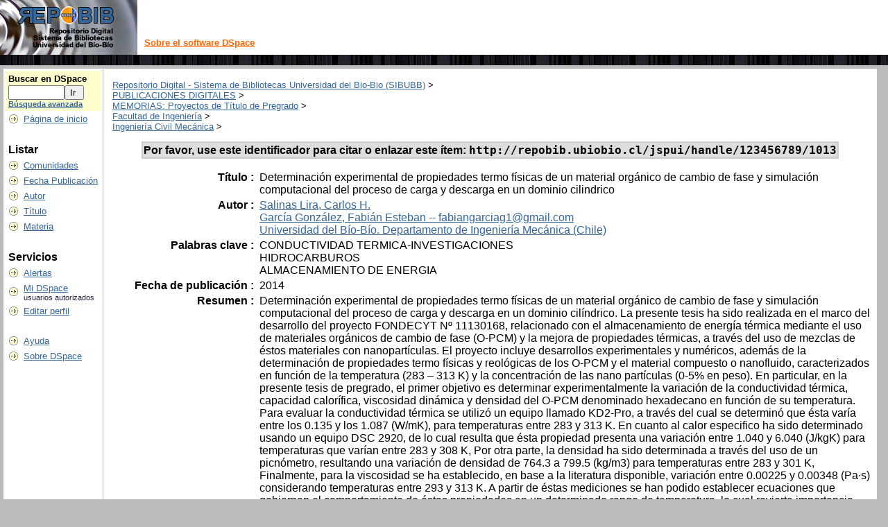

--- FILE ---
content_type: text/html;charset=UTF-8
request_url: http://repobib.ubiobio.cl/jspui/handle/123456789/1013
body_size: 26107
content:


















<!DOCTYPE html PUBLIC "-//W3C//DTD XHTML 1.0 Transitional//EN" "http://www.w3.org/TR/xhtml1/DTD/xhtml1-transitional.dtd">
<html>
    <head>
        <title>Repositorio Digital - Sistema de Bibliotecas Universidad del Bio-Bio (SIBUBB): Determinación experimental de propiedades termo físicas de un material orgánico de cambio de fase y simulación computacional del proceso de carga y descarga en un dominio cilindrico</title>
        <meta http-equiv="Content-Type" content="text/html; charset=UTF-8" />
        <meta name="Generator" content="DSpace 3.2" />
        <link rel="stylesheet" href="/jspui/styles.css" type="text/css" />
        <link rel="stylesheet" href="/jspui/print.css" media="print" type="text/css" />
        <link rel="shortcut icon" href="/jspui/favicon.ico" type="image/x-icon"/>
        <link rel="stylesheet" href="/jspui/css/discovery.css" type="text/css" />
	    <link rel="stylesheet" href="/jspui/static/css/jquery-ui-1.8.22.custom/redmond/jquery-ui-1.8.22.custom.css" type="text/css" />

        <link rel="search" type="application/opensearchdescription+xml" href="/jspui/open-search/description.xml" title="DSpace"/>


<link rel="schema.DCTERMS" href="http://purl.org/dc/terms/" />
<link rel="schema.DC" href="http://purl.org/dc/elements/1.1/" />
<meta name="DC.contributor" content="Salinas Lira, Carlos H." xml:lang="es" />
<meta name="DC.creator" content="García González, Fabián Esteban -- fabiangarciag1@gmail.com" />
<meta name="DC.contributor" content="Universidad del Bío-Bío. Departamento de Ingeniería Mecánica (Chile)" xml:lang="es" />
<meta name="DCTERMS.dateAccepted" content="2016-10-21T18:51:11Z" scheme="DCTERMS.W3CDTF" />
<meta name="DCTERMS.available" content="2016-10-21T18:51:11Z" scheme="DCTERMS.W3CDTF" />
<meta name="DCTERMS.issued" content="2014" scheme="DCTERMS.W3CDTF" />
<meta name="DC.identifier" content="http://repobib.ubiobio.cl/jspui/handle/123456789/1013" scheme="DCTERMS.URI" />
<meta name="DC.description" content="Memoria (Ingeniero Civil en Mecánica) -- Universidad del Bío-Bío. Concepción, 2014." xml:lang="es" />
<meta name="DCTERMS.abstract" content="Determinación experimental de propiedades termo físicas de un material orgánico de cambio de fase y simulación computacional del proceso de carga y descarga en un dominio cilíndrico.&#xD;&#xA;La presente tesis ha sido realizada en el marco del desarrollo del proyecto FONDECYT Nº 11130168, relacionado con el almacenamiento de energía térmica mediante el uso de materiales orgánicos de cambio de fase (O-PCM) y la mejora de propiedades térmicas, a través del uso de mezclas de éstos materiales con nanopartículas. El proyecto incluye desarrollos experimentales y numéricos, además de la determinación de propiedades termo físicas y reológicas de los O-PCM y el material compuesto o nanofluido, caracterizados en función de la temperatura (283 – 313 K) y la concentración de las nano partículas (0-5% en peso).&#xD;&#xA;En particular, en la presente tesis de pregrado, el primer objetivo es determinar experimentalmente la variación de la conductividad térmica, capacidad calorífica, viscosidad dinámica y densidad del O-PCM denominado hexadecano en función de su temperatura. Para evaluar la conductividad térmica se utilizó un equipo llamado KD2-Pro, a través del cual se determinó que ésta varía entre los 0.135 y los 1.087 (W/mK), para temperaturas entre 283 y 313 K. En cuanto al calor especifico ha sido determinado usando un equipo DSC 2920, de lo cual resulta que ésta propiedad presenta una variación entre 1.040 y 6.040 (J/kgK) para temperaturas que varían entre 283 y 308 K, Por otra parte, la densidad ha sido determinada a través del uso de un picnómetro, resultando una variación de densidad de 764.3 a 799.5 (kg/m3) para temperaturas entre 283 y 301 K, Finalmente, para la viscosidad se ha establecido, en base a la literatura disponible, variación entre 0.00225 y 0.00348 (Pa·s) considerando temperaturas entre 293 y 313 K.&#xD;&#xA;A partir de éstas mediciones se han podido establecer ecuaciones que gobiernan el comportamiento de éstas propiedades en un determinado rango de temperatura, lo cual revierte importancia relevante para concretar el segundo objetivo de éste estudio, el cual trata sobre simular computacionalmente, mediante el software ANSYS/FLUENT con licencia académica, el proceso de carga y descarga de energía en el material orgánico de cambio de fase en un dominio cilíndrico bidimensional.&#xD;&#xA;Se presentan detalles de equipos y procedimientos experimentales que se llevan a cabo en cada una de las mediciones, además de un análisis de los datos extraídos. Se estudia el conocimiento sobre los PCM. Además se presentan ecuaciones que permiten predecir el comportamiento de dichas propiedades en función de su concentración de nanopartículas.&#xD;&#xA;Por otro lado, para cumplir con los objetivos, también es necesario definir la variación de las propiedades térmicas del agua en función de su temperatura, por lo que se presenta un estudio bibliográfico de sus propiedades junto con ecuaciones que describen su comportamiento.&#xD;&#xA;El modelo físico simulado computacionalmente corresponde a un par de tuberías concéntricas de diferente diámetro que se disponen una dentro de la otra, permitiendo que por sus intersticios se puedan alojar los fluidos, de los cuales se desea estudiar el tiempo de solidificación y la cantidad de calor almacenado del nanofluido en función de su concentración de nanopartículas.&#xD;&#xA;Se ha establecido que el tiempo de solidificación del fluido disminuye en un 4 % cuando la concentración de nanopartículas aumenta en un 5% en volumen mientras que la cantidad de calor almacenado aumenta en un 32 % bajo el mismo aumento de concentración de manopartículas." xml:lang="es" />
<meta name="DC.language" content="es" xml:lang="es" scheme="DCTERMS.RFC1766" />
<meta name="DC.subject" content="CONDUCTIVIDAD TERMICA-INVESTIGACIONES" xml:lang="es" />
<meta name="DC.subject" content="HIDROCARBUROS" xml:lang="es" />
<meta name="DC.subject" content="ALMACENAMIENTO DE ENERGIA" xml:lang="es" />
<meta name="DC.title" content="Determinación experimental de propiedades termo físicas de un material orgánico de cambio de fase y simulación computacional del proceso de carga y descarga en un dominio cilindrico" xml:lang="es" />
<meta name="DC.type" content="Tesis" xml:lang="es" />
<meta name="DC.description" content="M(DC) 621.8 G165 2014" xml:lang="es" />

<meta name="citation_date" content="2014" />
<meta name="citation_authors" content="García González, Fabián Esteban -- fabiangarciag1@gmail.com" />
<meta name="citation_title" content="Determinación experimental de propiedades termo físicas de un material orgánico de cambio de fase y simulación computacional del proceso de carga y descarga en un dominio cilindrico" />
<meta name="citation_language" content="es" />
<meta name="citation_pdf_url" content="http://repobib.ubiobio.cl/jspui/bitstream/123456789/1013/1/Garcia_Gonzalez_Fabian_Esteban.pdf" />
<meta name="citation_keywords" content="CONDUCTIVIDAD TERMICA-INVESTIGACIONES; HIDROCARBUROS; ALMACENAMIENTO DE ENERGIA; Tesis" />
<meta name="citation_abstract_html_url" content="http://repobib.ubiobio.cl/jspui/handle/123456789/1013" />


        
	<script type='text/javascript' src='/jspui/static/js/jquery/jquery-1.7.2.min.js'></script>
	<script type='text/javascript' src='/jspui/static/js/jquery/jquery-ui-1.8.22.custom.min.js'></script>
	<script type="text/javascript" src="/jspui/utils.js"></script>
    <script type="text/javascript" src="/jspui/static/js/scriptaculous/prototype.js"> </script>
    <script type="text/javascript" src="/jspui/static/js/scriptaculous/effects.js"> </script>
    <script type="text/javascript" src="/jspui/static/js/scriptaculous/builder.js"> </script>
    <script type="text/javascript" src="/jspui/static/js/scriptaculous/controls.js"> </script>
    <script type="text/javascript" src="/jspui/static/js/choice-support.js"> </script>

    
    

    </head>

    
    
    <body>

        
        
        <table class="pageBanner" width="100%" border="0" cellpadding="0" cellspacing="0">

            
            <tr>
                <td>
                    <a href="/jspui/"><img src="/jspui/image/dspace-blue.gif" alt="(Institución)" width="198" height="79" border="0"/></a></td>
                    <td class="tagLine" width="99%"> 
                    <a class="tagLineText" target="_blank" href="http://www.dspace.org/">Sobre el software DSpace </a>
					</td>
                <td nowrap="nowrap" valign="middle">
                </td>
            </tr>
            <tr class="stripe"> 
                <td colspan="3">&nbsp;</td>
            </tr>
        </table>

        





        

        
        <table class="centralPane" width="99%" border="0" cellpadding="3" cellspacing="1">

            
            <tr valign="top">

            

            <td class="navigationBar">
                






















<form method="get" action="/jspui/simple-search">


  <table width="100%" class="searchBox">
    <tr>
      <td>
        <table width="100%" border="0" cellspacing="0" >
          <tr>
            <td class="searchBoxLabel"><label for="tequery">Buscar en&nbsp;DSpace </label></td>
          </tr>
          <tr>
            <td class="searchBoxLabelSmall" valign="middle" nowrap="nowrap">
              
              <input type="text" name="query" id="tequery" size="8"/><input type="submit" name="submit" value="Ir " />
              <br/><a href="/jspui/advanced-search">Búsqueda avanzada </a>

            </td>
          </tr>
        </table>
      </td>
    </tr>
  </table>
</form>


<table width="100%" border="0" cellspacing="2" cellpadding="2">
  <tr class="navigationBarItem">
    <td>
      <img alt="" src="/jspui/image/arrow.gif" width="16" height="16"/>
    </td>

    <td nowrap="nowrap" class="navigationBarItem">
      <a href="/jspui/">Página de inicio </a>
    </td>
  </tr>

  <tr>
    <td colspan="2">&nbsp;</td>
  </tr>

  <tr>
    <td nowrap="nowrap" colspan="2" class="navigationBarSublabel">Listar </td>
  </tr>

  <tr class="navigationBarItem">
    <td>
      <img alt="" src="/jspui/image/arrow.gif" width="16" height="16"/>
    </td>
    <td nowrap="nowrap" class="navigationBarItem">
      <a href="/jspui/community-list">Comunidades </a>
    </td>
  </tr>





		<tr class="navigationBarItem">
    		<td>
      			<img alt="" src="/jspui/image/arrow.gif" width="16" height="16"/>
    		</td>
    		<td nowrap="nowrap" class="navigationBarItem">
      			<a href="/jspui/browse?type=dateissued">Fecha Publicación</a>
    		</td>
  		</tr>
	
		<tr class="navigationBarItem">
    		<td>
      			<img alt="" src="/jspui/image/arrow.gif" width="16" height="16"/>
    		</td>
    		<td nowrap="nowrap" class="navigationBarItem">
      			<a href="/jspui/browse?type=author">Autor</a>
    		</td>
  		</tr>
	
		<tr class="navigationBarItem">
    		<td>
      			<img alt="" src="/jspui/image/arrow.gif" width="16" height="16"/>
    		</td>
    		<td nowrap="nowrap" class="navigationBarItem">
      			<a href="/jspui/browse?type=title">Título</a>
    		</td>
  		</tr>
	
		<tr class="navigationBarItem">
    		<td>
      			<img alt="" src="/jspui/image/arrow.gif" width="16" height="16"/>
    		</td>
    		<td nowrap="nowrap" class="navigationBarItem">
      			<a href="/jspui/browse?type=subject">Materia</a>
    		</td>
  		</tr>
	



  <tr>
    <td colspan="2">&nbsp;</td>
  </tr>

  <tr>
    <td nowrap="nowrap" colspan="2" class="navigationBarSublabel">Servicios </td>
  </tr>

  <tr class="navigationBarItem">
    <td>
      <img alt="" src="/jspui/image/arrow.gif" width="16" height="16"/>
    </td>
    <td nowrap="nowrap" class="navigationBarItem">
      <a href="/jspui/subscribe">Alertas </a>
    </td>
  </tr>

  <tr class="navigationBarItem">
    <td>
      <img alt="" src="/jspui/image/arrow.gif" width="16" height="16"/>
    </td>
    <td nowrap="nowrap" class="navigationBarItem">
      <a href="/jspui/mydspace">Mi DSpace </a><br/>
      <small>usuarios autorizados</small> 
    </td>
  </tr>

  <tr class="navigationBarItem">
    <td>
      <img alt="" src="/jspui/image/arrow.gif" width="16" height="16"/>
    </td>
    <td nowrap="nowrap" class="navigationBarItem">
      <a href="/jspui/profile">Editar perfil </a>
    </td>
  </tr>



  <tr>
    <td colspan="2">&nbsp;</td>
  </tr>

  <tr class="navigationBarItem">
    <td>
      <img alt="" src="/jspui/image/arrow.gif" width="16" height="16"/>
    </td>
    <td nowrap="nowrap" class="navigationBarItem">
            <script type="text/javascript">
<!-- Javascript starts here
document.write('<a href="#" onClick="var popupwin = window.open(\'/jspui/help/index.html\',\'dspacepopup\',\'height=600,width=550,resizable,scrollbars\');popupwin.focus();return false;">Ayuda <\/a>');
// -->
</script><noscript><a href="/jspui/help/index.html" target="dspacepopup">Ayuda </a></noscript>
    </td>
  </tr>

  <tr class="navigationBarItem">
    <td>
      <img alt="" src="/jspui/image/arrow.gif" width="16" height="16"/>
    </td>
    <td nowrap="nowrap" class="navigationBarItem">
      <a href="http://www.dspace.org/">Sobre DSpace </a>
    </td>
  </tr>
</table>

            </td>

            

            
            
            
            <td class="pageContents" width="100%">

                

                



  


<p class="locationBar">

<a href="/jspui/">Repositorio Digital - Sistema de Bibliotecas Universidad del Bio-Bio (SIBUBB)</a>&nbsp;&gt;
<br/>
<a href="/jspui/handle/123456789/1">PUBLICACIONES DIGITALES</a>&nbsp;&gt;
<br/>
<a href="/jspui/handle/123456789/3">MEMORIAS: Proyectos de Título de Pregrado</a>&nbsp;&gt;
<br/>
<a href="/jspui/handle/123456789/14">Facultad de Ingeniería</a>&nbsp;&gt;
<br/>
<a href="/jspui/handle/123456789/61">Ingeniería Civil Mecánica</a>&nbsp;&gt;

</p>

























    <table align="center" class="miscTable">
        <tr>
            <td class="evenRowEvenCol" align="center">
                
                <strong>Por favor, use este identificador para citar o enlazar este ítem: 
                <code>http://repobib.ubiobio.cl/jspui/handle/123456789/1013</code></strong>
            </td>

        </tr>
    </table>
    <br />

    
    <center><table class="itemDisplayTable">
<tr><td class="metadataFieldLabel">Título :&nbsp;</td><td class="metadataFieldValue">Determinación&#x20;experimental&#x20;de&#x20;propiedades&#x20;termo&#x20;físicas&#x20;de&#x20;un&#x20;material&#x20;orgánico&#x20;de&#x20;cambio&#x20;de&#x20;fase&#x20;y&#x20;simulación&#x20;computacional&#x20;del&#x20;proceso&#x20;de&#x20;carga&#x20;y&#x20;descarga&#x20;en&#x20;un&#x20;dominio&#x20;cilindrico</td></tr>
<tr><td class="metadataFieldLabel">Autor :&nbsp;</td><td class="metadataFieldValue"><a class="author"href="/jspui/browse?type=author&amp;value=Salinas+Lira%2C+Carlos+H.">Salinas&#x20;Lira,&#x20;Carlos&#x20;H.</a><br /><a class="author"href="/jspui/browse?type=author&amp;value=Garc%C3%ADa+Gonz%C3%A1lez%2C+Fabi%C3%A1n+Esteban+--+fabiangarciag1%40gmail.com">García&#x20;González,&#x20;Fabián&#x20;Esteban&#x20;--&#x20;fabiangarciag1@gmail.com</a><br /><a class="author"href="/jspui/browse?type=author&amp;value=Universidad+del+B%C3%ADo-B%C3%ADo.+Departamento+de+Ingenier%C3%ADa+Mec%C3%A1nica+%28Chile%29">Universidad&#x20;del&#x20;Bío-Bío.&#x20;Departamento&#x20;de&#x20;Ingeniería&#x20;Mecánica&#x20;(Chile)</a></td></tr>
<tr><td class="metadataFieldLabel">Palabras clave :&nbsp;</td><td class="metadataFieldValue">CONDUCTIVIDAD&#x20;TERMICA-INVESTIGACIONES<br />HIDROCARBUROS<br />ALMACENAMIENTO&#x20;DE&#x20;ENERGIA</td></tr>
<tr><td class="metadataFieldLabel">Fecha de publicación :&nbsp;</td><td class="metadataFieldValue">2014</td></tr>
<tr><td class="metadataFieldLabel">Resumen :&nbsp;</td><td class="metadataFieldValue">Determinación&#x20;experimental&#x20;de&#x20;propiedades&#x20;termo&#x20;físicas&#x20;de&#x20;un&#x20;material&#x20;orgánico&#x20;de&#x20;cambio&#x20;de&#x20;fase&#x20;y&#x20;simulación&#x20;computacional&#x20;del&#x20;proceso&#x20;de&#x20;carga&#x20;y&#x20;descarga&#x20;en&#x20;un&#x20;dominio&#x20;cilíndrico.&#x0D;&#x0A;La&#x20;presente&#x20;tesis&#x20;ha&#x20;sido&#x20;realizada&#x20;en&#x20;el&#x20;marco&#x20;del&#x20;desarrollo&#x20;del&#x20;proyecto&#x20;FONDECYT&#x20;Nº&#x20;11130168,&#x20;relacionado&#x20;con&#x20;el&#x20;almacenamiento&#x20;de&#x20;energía&#x20;térmica&#x20;mediante&#x20;el&#x20;uso&#x20;de&#x20;materiales&#x20;orgánicos&#x20;de&#x20;cambio&#x20;de&#x20;fase&#x20;(O-PCM)&#x20;y&#x20;la&#x20;mejora&#x20;de&#x20;propiedades&#x20;térmicas,&#x20;a&#x20;través&#x20;del&#x20;uso&#x20;de&#x20;mezclas&#x20;de&#x20;éstos&#x20;materiales&#x20;con&#x20;nanopartículas.&#x20;El&#x20;proyecto&#x20;incluye&#x20;desarrollos&#x20;experimentales&#x20;y&#x20;numéricos,&#x20;además&#x20;de&#x20;la&#x20;determinación&#x20;de&#x20;propiedades&#x20;termo&#x20;físicas&#x20;y&#x20;reológicas&#x20;de&#x20;los&#x20;O-PCM&#x20;y&#x20;el&#x20;material&#x20;compuesto&#x20;o&#x20;nanofluido,&#x20;caracterizados&#x20;en&#x20;función&#x20;de&#x20;la&#x20;temperatura&#x20;(283&#x20;–&#x20;313&#x20;K)&#x20;y&#x20;la&#x20;concentración&#x20;de&#x20;las&#x20;nano&#x20;partículas&#x20;(0-5%&#x20;en&#x20;peso).&#x0D;&#x0A;En&#x20;particular,&#x20;en&#x20;la&#x20;presente&#x20;tesis&#x20;de&#x20;pregrado,&#x20;el&#x20;primer&#x20;objetivo&#x20;es&#x20;determinar&#x20;experimentalmente&#x20;la&#x20;variación&#x20;de&#x20;la&#x20;conductividad&#x20;térmica,&#x20;capacidad&#x20;calorífica,&#x20;viscosidad&#x20;dinámica&#x20;y&#x20;densidad&#x20;del&#x20;O-PCM&#x20;denominado&#x20;hexadecano&#x20;en&#x20;función&#x20;de&#x20;su&#x20;temperatura.&#x20;Para&#x20;evaluar&#x20;la&#x20;conductividad&#x20;térmica&#x20;se&#x20;utilizó&#x20;un&#x20;equipo&#x20;llamado&#x20;KD2-Pro,&#x20;a&#x20;través&#x20;del&#x20;cual&#x20;se&#x20;determinó&#x20;que&#x20;ésta&#x20;varía&#x20;entre&#x20;los&#x20;0.135&#x20;y&#x20;los&#x20;1.087&#x20;(W&#x2F;mK),&#x20;para&#x20;temperaturas&#x20;entre&#x20;283&#x20;y&#x20;313&#x20;K.&#x20;En&#x20;cuanto&#x20;al&#x20;calor&#x20;especifico&#x20;ha&#x20;sido&#x20;determinado&#x20;usando&#x20;un&#x20;equipo&#x20;DSC&#x20;2920,&#x20;de&#x20;lo&#x20;cual&#x20;resulta&#x20;que&#x20;ésta&#x20;propiedad&#x20;presenta&#x20;una&#x20;variación&#x20;entre&#x20;1.040&#x20;y&#x20;6.040&#x20;(J&#x2F;kgK)&#x20;para&#x20;temperaturas&#x20;que&#x20;varían&#x20;entre&#x20;283&#x20;y&#x20;308&#x20;K,&#x20;Por&#x20;otra&#x20;parte,&#x20;la&#x20;densidad&#x20;ha&#x20;sido&#x20;determinada&#x20;a&#x20;través&#x20;del&#x20;uso&#x20;de&#x20;un&#x20;picnómetro,&#x20;resultando&#x20;una&#x20;variación&#x20;de&#x20;densidad&#x20;de&#x20;764.3&#x20;a&#x20;799.5&#x20;(kg&#x2F;m3)&#x20;para&#x20;temperaturas&#x20;entre&#x20;283&#x20;y&#x20;301&#x20;K,&#x20;Finalmente,&#x20;para&#x20;la&#x20;viscosidad&#x20;se&#x20;ha&#x20;establecido,&#x20;en&#x20;base&#x20;a&#x20;la&#x20;literatura&#x20;disponible,&#x20;variación&#x20;entre&#x20;0.00225&#x20;y&#x20;0.00348&#x20;(Pa·s)&#x20;considerando&#x20;temperaturas&#x20;entre&#x20;293&#x20;y&#x20;313&#x20;K.&#x0D;&#x0A;A&#x20;partir&#x20;de&#x20;éstas&#x20;mediciones&#x20;se&#x20;han&#x20;podido&#x20;establecer&#x20;ecuaciones&#x20;que&#x20;gobiernan&#x20;el&#x20;comportamiento&#x20;de&#x20;éstas&#x20;propiedades&#x20;en&#x20;un&#x20;determinado&#x20;rango&#x20;de&#x20;temperatura,&#x20;lo&#x20;cual&#x20;revierte&#x20;importancia&#x20;relevante&#x20;para&#x20;concretar&#x20;el&#x20;segundo&#x20;objetivo&#x20;de&#x20;éste&#x20;estudio,&#x20;el&#x20;cual&#x20;trata&#x20;sobre&#x20;simular&#x20;computacionalmente,&#x20;mediante&#x20;el&#x20;software&#x20;ANSYS&#x2F;FLUENT&#x20;con&#x20;licencia&#x20;académica,&#x20;el&#x20;proceso&#x20;de&#x20;carga&#x20;y&#x20;descarga&#x20;de&#x20;energía&#x20;en&#x20;el&#x20;material&#x20;orgánico&#x20;de&#x20;cambio&#x20;de&#x20;fase&#x20;en&#x20;un&#x20;dominio&#x20;cilíndrico&#x20;bidimensional.&#x0D;&#x0A;Se&#x20;presentan&#x20;detalles&#x20;de&#x20;equipos&#x20;y&#x20;procedimientos&#x20;experimentales&#x20;que&#x20;se&#x20;llevan&#x20;a&#x20;cabo&#x20;en&#x20;cada&#x20;una&#x20;de&#x20;las&#x20;mediciones,&#x20;además&#x20;de&#x20;un&#x20;análisis&#x20;de&#x20;los&#x20;datos&#x20;extraídos.&#x20;Se&#x20;estudia&#x20;el&#x20;conocimiento&#x20;sobre&#x20;los&#x20;PCM.&#x20;Además&#x20;se&#x20;presentan&#x20;ecuaciones&#x20;que&#x20;permiten&#x20;predecir&#x20;el&#x20;comportamiento&#x20;de&#x20;dichas&#x20;propiedades&#x20;en&#x20;función&#x20;de&#x20;su&#x20;concentración&#x20;de&#x20;nanopartículas.&#x0D;&#x0A;Por&#x20;otro&#x20;lado,&#x20;para&#x20;cumplir&#x20;con&#x20;los&#x20;objetivos,&#x20;también&#x20;es&#x20;necesario&#x20;definir&#x20;la&#x20;variación&#x20;de&#x20;las&#x20;propiedades&#x20;térmicas&#x20;del&#x20;agua&#x20;en&#x20;función&#x20;de&#x20;su&#x20;temperatura,&#x20;por&#x20;lo&#x20;que&#x20;se&#x20;presenta&#x20;un&#x20;estudio&#x20;bibliográfico&#x20;de&#x20;sus&#x20;propiedades&#x20;junto&#x20;con&#x20;ecuaciones&#x20;que&#x20;describen&#x20;su&#x20;comportamiento.&#x0D;&#x0A;El&#x20;modelo&#x20;físico&#x20;simulado&#x20;computacionalmente&#x20;corresponde&#x20;a&#x20;un&#x20;par&#x20;de&#x20;tuberías&#x20;concéntricas&#x20;de&#x20;diferente&#x20;diámetro&#x20;que&#x20;se&#x20;disponen&#x20;una&#x20;dentro&#x20;de&#x20;la&#x20;otra,&#x20;permitiendo&#x20;que&#x20;por&#x20;sus&#x20;intersticios&#x20;se&#x20;puedan&#x20;alojar&#x20;los&#x20;fluidos,&#x20;de&#x20;los&#x20;cuales&#x20;se&#x20;desea&#x20;estudiar&#x20;el&#x20;tiempo&#x20;de&#x20;solidificación&#x20;y&#x20;la&#x20;cantidad&#x20;de&#x20;calor&#x20;almacenado&#x20;del&#x20;nanofluido&#x20;en&#x20;función&#x20;de&#x20;su&#x20;concentración&#x20;de&#x20;nanopartículas.&#x0D;&#x0A;Se&#x20;ha&#x20;establecido&#x20;que&#x20;el&#x20;tiempo&#x20;de&#x20;solidificación&#x20;del&#x20;fluido&#x20;disminuye&#x20;en&#x20;un&#x20;4&#x20;%&#x20;cuando&#x20;la&#x20;concentración&#x20;de&#x20;nanopartículas&#x20;aumenta&#x20;en&#x20;un&#x20;5%&#x20;en&#x20;volumen&#x20;mientras&#x20;que&#x20;la&#x20;cantidad&#x20;de&#x20;calor&#x20;almacenado&#x20;aumenta&#x20;en&#x20;un&#x20;32&#x20;%&#x20;bajo&#x20;el&#x20;mismo&#x20;aumento&#x20;de&#x20;concentración&#x20;de&#x20;manopartículas.</td></tr>
<tr><td class="metadataFieldLabel">Descripción :&nbsp;</td><td class="metadataFieldValue">Memoria&#x20;(Ingeniero&#x20;Civil&#x20;en&#x20;Mecánica)&#x20;--&#x20;Universidad&#x20;del&#x20;Bío-Bío.&#x20;Concepción,&#x20;2014.</td></tr>
<tr><td class="metadataFieldLabel">URI :&nbsp;</td><td class="metadataFieldValue"><a href="http://repobib.ubiobio.cl/jspui/handle/123456789/1013">http:&#x2F;&#x2F;repobib.ubiobio.cl&#x2F;jspui&#x2F;handle&#x2F;123456789&#x2F;1013</a></td></tr>
<tr><td class="metadataFieldLabel">Aparece en las colecciones: </td><td class="metadataFieldValue"><a href="/jspui/handle/123456789/61">Ingeniería Civil Mecánica</a><br/></td></tr>
</table></center><br/>
<table align="center" class="miscTable"><tr><td class="evenRowEvenCol"><p><strong>Ficheros en este ítem: </strong></p>
<table cellpadding="6"><tr><th id="t1" class="standard">Fichero </th>
<th id="t2" class="standard">Descripción </th>
<th id="t3" class="standard">Tamaño </th><th id="t4" class="standard">Formato </th></tr>
<tr><td headers="t1" class="standard"><a target="_blank" href="/jspui/bitstream/123456789/1013/1/Garcia_Gonzalez_Fabian_Esteban.pdf">Garcia_Gonzalez_Fabian_Esteban.pdf</a></td><td headers="t2" class="standard"></td><td headers="t3" class="standard">3,29 MB</td><td headers="t4" class="standard">Adobe PDF</td><td class="standard" align="center"><a target="_blank" href="/jspui/bitstream/123456789/1013/1/Garcia_Gonzalez_Fabian_Esteban.pdf">Visualizar/Abrir </a></td></tr></table>
</td></tr></table>



    <div align="center">

    <form method="get" action="/jspui/handle/123456789/1013">
        <input type="hidden" name="mode" value="full"/>
        <input type="submit" name="submit_simple" value="Mostrar el registro Dublin Core completo del ítem " />
    </form>

    </div>


<div align="center">
    <a class="statisticsLink" href="/jspui/handle/123456789/1013/statistics">View Statistics</a>
</div>


    

    

    <p class="submitFormHelp">Los ítems de DSpace están protegidos por copyright, con todos los derechos reservados, a menos que se indique lo contrario. </p>











                    
                    <p>&nbsp;</p>
                </td>

            

            </tr>

            
             <tr class="pageFooterBar">
                <td colspan="2" class="pageFootnote">
                    <table class="pageFooterBar" width="100%">
                        <tr>
                            <td>
                                <a href="http://validator.w3.org/check?uri=referer"><img
                                    src="/jspui/image/valid-xhtml10.png"
                                    alt="Valid XHTML 1.0!" height="31" width="88" /></a>
                            </td>
                            <td class="pageFootnote">
                                <a target="_blank" href="http://www.dspace.org/">DSpace Software</a> Copyright&nbsp;&copy;&nbsp;2002-2008&nbsp;<a target="_blank" href="http://web.mit.edu/">MIT</a>&nbsp;and&nbsp;<a target="_blank" href="http://www.hp.com/">Hewlett-Packard</a>&nbsp;-
                                <a target="_blank" href="/jspui/feedback">Comentarios </a>
                                <a href="/jspui/htmlmap"></a>
                            </td>
                            <td nowrap="nowrap" valign="middle"> 
                            </td>
                        </tr>
                    </table>
                </td>
            </tr>
        </table>
    </body>
</html>
